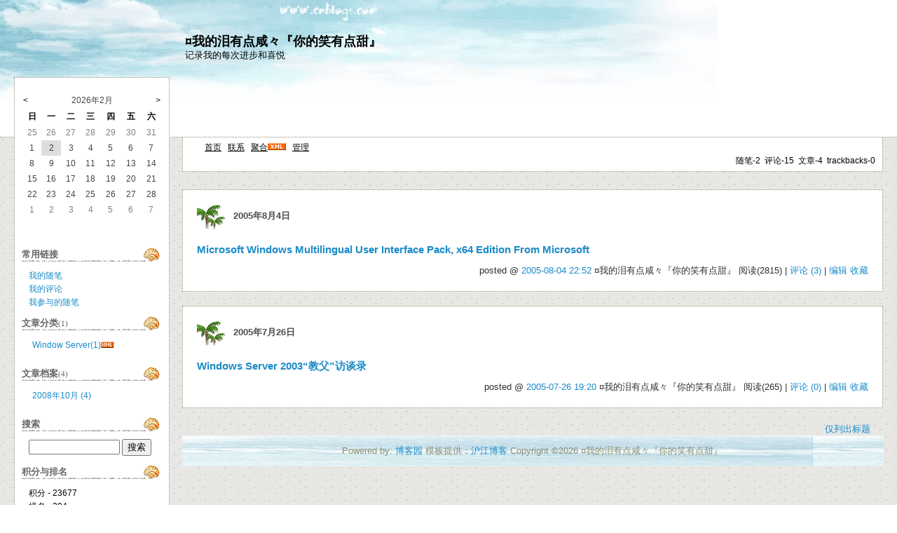

--- FILE ---
content_type: text/html; charset=utf-8
request_url: http://www.cnitblog.com/chanhalo/
body_size: 4144
content:
<!DOCTYPE HTML PUBLIC "-//W3C//DTD HTML 4.01 Transitional//EN">
<html>
<head id="Head"><title>
	¤我的泪有点咸々『你的笑有点甜』 - IT博客
</title><meta http-equiv="Content-Type" content="text/html; charset=utf-8" /><meta id="metaKeywords" name="keywords" content="IT博客,IT Blog,IT,电脑技术,IT技术,电脑问题,系统维护,系统管理" /><link id="MainCss" type="text/css" rel="stylesheet" href="http://www.cnitblog.com/Skins/sea/style.css" /><link id="SecondaryCss" type="text/css" rel="stylesheet" href="http://www.cnitblog.com/chanhalo/customcss.aspx" /><link id="RSSLink" title="RSS" type="application/rss+xml" rel="alternate" href="http://www.cnitblog.com/chanhalo/rss.aspx" /></head>
<body>
    <form name="Form1" method="post" action="default.aspx" id="Form1">
<div>
<input type="hidden" name="__EVENTTARGET" id="__EVENTTARGET" value="" />
<input type="hidden" name="__EVENTARGUMENT" id="__EVENTARGUMENT" value="" />
<input type="hidden" name="__VIEWSTATE" id="
__VIEWSTATE" value="" />
</div>

<script type="text/javascript">
//<![CDATA[
var theForm = document.forms['Form1'];
if (!theForm) {
    theForm = document.Form1;
}
function __doPostBack(eventTarget, eventArgument) {
    if (!theForm.onsubmit || (theForm.onsubmit() != false)) {
        theForm.__EVENTTARGET.value = eventTarget;
        theForm.__EVENTARGUMENT.value = eventArgument;
        theForm.submit();
    }
}
//]]>
</script>


        
<!--done-->
<div id="header">
	
<!--done-->
<div class="header">
	<div class="headerText">
		<a id="Header1_HeaderTitle" class="headermaintitle" href="http://www.cnitblog.com/chanhalo/">¤我的泪有点咸々『你的笑有点甜』</a><br>
		记录我的每次进步和喜悦
	</div>
</div>

</div>

<div id="mytopmenu" >
	
		<div id="mylinks">
<!--done-->
&nbsp;&nbsp;
<a id="MyLinks1_MyHomeLink" class="menu" href="http://www.cnitblog.com/chanhalo/">首页</a>&nbsp;&nbsp;

<a id="MyLinks1_ContactLink" class="menu" href="http://www.cnitblog.com/chanhalo/contact.aspx?id=1">联系</a>&nbsp;&nbsp;
<a id="MyLinks1_Syndication" class="menu" href="http://www.cnitblog.com/chanhalo/Rss.aspx">聚合</a><a id="MyLinks1_XMLLink" href="http://www.cnitblog.com/chanhalo/Rss.aspx"><img src="http://www.cnitblog.com/images/xml.gif" style="border-width:0px;" /></a>&nbsp;&nbsp;
<a id="MyLinks1_Admin" class="menu" href="http://www.cnitblog.com/chanhalo/admin/EditPosts.aspx">管理</a>
</div>
		<DIV id="mystats">
<!--done-->
随笔-2&nbsp;
评论-15&nbsp;
文章-4&nbsp;
trackbacks-0
</DIV>
	
</div>
<div id="centercontent" >
	
					
<!--done-->

		

<div class="day">
	<div class = "dayTitle">
		<a id="_33971ef7f531_HomePageDays_DaysList_ctl00_DayItem_ImageLink" Title="Day link" href="http://www.cnitblog.com/chanhalo/archive/2005/08/04.html"><img src="/skins/sea/images/title_post.gif" border=0 align=absmiddle></a>
		&nbsp;
		2005年8月4日		  
	</div>

	
			<div class = "postTitle">
				<a id="_33971ef7f531_HomePageDays_DaysList_ctl00_DayItem_DayList_ctl00_TitleUrl" class="postTitle2" href="http://www.cnitblog.com/chanhalo/archive/2005/08/04/1312.html">Microsoft Windows Multilingual User Interface Pack, x64 Edition From Microsoft </a>
			</div>
			
			<div class = "postDesc">posted @ <a href="http://www.cnitblog.com/chanhalo/archive/2005/08/04/1312.html" Title = "permalink">2005-08-04 22:52</a> ¤我的泪有点咸々『你的笑有点甜』 阅读(2815) | <a href="http://www.cnitblog.com/chanhalo/archive/2005/08/04/1312.html#FeedBack" Title = "comments, pingbacks, trackbacks">评论 (3)</a> |&nbsp;<a href="http://www.cnitblog.com/chanhalo/admin/EditPosts.aspx?postid=1312">编辑</a>&nbsp;<a href="http://www.cnitblog.com/chanhalo/AddToFavorite.aspx?id=1312">收藏</a></div>
		
</div>
	
		

<div class="day">
	<div class = "dayTitle">
		<a id="_33971ef7f531_HomePageDays_DaysList_ctl01_DayItem_ImageLink" Title="Day link" href="http://www.cnitblog.com/chanhalo/archive/2005/07/26.html"><img src="/skins/sea/images/title_post.gif" border=0 align=absmiddle></a>
		&nbsp;
		2005年7月26日		  
	</div>

	
			<div class = "postTitle">
				<a id="_33971ef7f531_HomePageDays_DaysList_ctl01_DayItem_DayList_ctl00_TitleUrl" class="postTitle2" href="http://www.cnitblog.com/chanhalo/archive/2005/07/26/1139.html">Windows Server 2003“教父”访谈录</a>
			</div>
			
			<div class = "postDesc">posted @ <a href="http://www.cnitblog.com/chanhalo/archive/2005/07/26/1139.html" Title = "permalink">2005-07-26 19:20</a> ¤我的泪有点咸々『你的笑有点甜』 阅读(265) | <a href="http://www.cnitblog.com/chanhalo/archive/2005/07/26/1139.html#FeedBack" Title = "comments, pingbacks, trackbacks">评论 (0)</a> |&nbsp;<a href="http://www.cnitblog.com/chanhalo/admin/EditPosts.aspx?postid=1139">编辑</a>&nbsp;<a href="http://www.cnitblog.com/chanhalo/AddToFavorite.aspx?id=1139">收藏</a></div>
		
</div>
	
<div style="text-align:right;margin-right:10px;"><a href="http://www.cnitblog.com/chanhalo/default.html?OnlyTitle=1">仅列出标题</a>&nbsp;&nbsp;</div>

				
</div>
<div id="leftcontent" style="display:none">
	
		<DIV id="leftcontentcontainer">
			
			<table id="Calendar1_entryCal" class="Cal" cellspacing="0" cellpadding="0" title="日历" border="0" style="border-width:1px;border-style:solid;border-collapse:collapse;">
	<tr><td colspan="7" style="background-color:Silver;"><table class="CalTitle" cellspacing="0" border="0" style="width:100%;border-collapse:collapse;">
		<tr><td class="CalNextPrev" style="width:15%;"><a href="javascript:__doPostBack('Calendar1$entryCal','V9497')" style="color:Black" title="转到上一个月">&lt;</a></td><td align="center" style="width:70%;">2026年2月</td><td class="CalNextPrev" align="right" style="width:15%;"><a href="javascript:__doPostBack('Calendar1$entryCal','V9556')" style="color:Black" title="转到下一个月">&gt;</a></td></tr>
	</table></td></tr><tr><th class="CalDayHeader" align="center" abbr="日" scope="col">日</th><th class="CalDayHeader" align="center" abbr="一" scope="col">一</th><th class="CalDayHeader" align="center" abbr="二" scope="col">二</th><th class="CalDayHeader" align="center" abbr="三" scope="col">三</th><th class="CalDayHeader" align="center" abbr="四" scope="col">四</th><th class="CalDayHeader" align="center" abbr="五" scope="col">五</th><th class="CalDayHeader" align="center" abbr="六" scope="col">六</th></tr><tr><td class="CalOtherMonthDay" align="center" style="width:14%;">25</td><td class="CalOtherMonthDay" align="center" style="width:14%;">26</td><td class="CalOtherMonthDay" align="center" style="width:14%;">27</td><td class="CalOtherMonthDay" align="center" style="width:14%;">28</td><td class="CalOtherMonthDay" align="center" style="width:14%;">29</td><td class="CalOtherMonthDay" align="center" style="width:14%;">30</td><td class="CalOtherMonthDay" align="center" style="width:14%;">31</td></tr><tr><td class="CalWeekendDay" align="center" style="width:14%;">1</td><td class="CalTodayDay" align="center" style="width:14%;">2</td><td align="center" style="width:14%;">3</td><td align="center" style="width:14%;">4</td><td align="center" style="width:14%;">5</td><td align="center" style="width:14%;">6</td><td class="CalWeekendDay" align="center" style="width:14%;">7</td></tr><tr><td class="CalWeekendDay" align="center" style="width:14%;">8</td><td align="center" style="width:14%;">9</td><td align="center" style="width:14%;">10</td><td align="center" style="width:14%;">11</td><td align="center" style="width:14%;">12</td><td align="center" style="width:14%;">13</td><td class="CalWeekendDay" align="center" style="width:14%;">14</td></tr><tr><td class="CalWeekendDay" align="center" style="width:14%;">15</td><td align="center" style="width:14%;">16</td><td align="center" style="width:14%;">17</td><td align="center" style="width:14%;">18</td><td align="center" style="width:14%;">19</td><td align="center" style="width:14%;">20</td><td class="CalWeekendDay" align="center" style="width:14%;">21</td></tr><tr><td class="CalWeekendDay" align="center" style="width:14%;">22</td><td align="center" style="width:14%;">23</td><td align="center" style="width:14%;">24</td><td align="center" style="width:14%;">25</td><td align="center" style="width:14%;">26</td><td align="center" style="width:14%;">27</td><td class="CalWeekendDay" align="center" style="width:14%;">28</td></tr><tr><td class="CalOtherMonthDay" align="center" style="width:14%;">1</td><td class="CalOtherMonthDay" align="center" style="width:14%;">2</td><td class="CalOtherMonthDay" align="center" style="width:14%;">3</td><td class="CalOtherMonthDay" align="center" style="width:14%;">4</td><td class="CalOtherMonthDay" align="center" style="width:14%;">5</td><td class="CalOtherMonthDay" align="center" style="width:14%;">6</td><td class="CalOtherMonthDay" align="center" style="width:14%;">7</td></tr>
</table>
<br>
			
<h3>常用链接</h3>
<ul>
		<li><a id="SingleColumn1_ctl00_repeaterLinks_ctl01_lnkLinkItem" href="http://www.cnitblog.com/chanhalo/MyPosts.html">我的随笔</a></li>
	
		<li><a id="SingleColumn1_ctl00_repeaterLinks_ctl02_lnkLinkItem" href="http://www.cnitblog.com/chanhalo/MyComments.html">我的评论</a></li>
	
		<li><a id="SingleColumn1_ctl00_repeaterLinks_ctl03_lnkLinkItem" href="http://www.cnitblog.com/chanhalo/OtherPosts.html">我参与的随笔</a></li>
	</ul>
<!--done-->

		<h1 class = "catListTitle">文章分类<span style="font-size:11px;font-weight:normal">(1)</span></h1>
		
				<ul class = "catList">
			
				<li class = "catListItem"> <a id="SingleColumn1_Categories_CatList_ctl00_LinkList_ctl01_Link" class="listitem" href="http://www.cnitblog.com/chanhalo/category/7687.html">Window Server(1)</a><a id="SingleColumn1_Categories_CatList_ctl00_LinkList_ctl01_RssLink" title="Subscribe to Window Server(1)" class="listitem" href="http://www.cnitblog.com/chanhalo/category/7687.html/rss"><img title="Subscribe to Window Server(1)" src="/Skins/sea/Images/xml.gif" style="border-width:0px;" /></a></li>
			
				</ul>
			
	
		<h1 class = "catListTitle">文章档案<span style="font-size:11px;font-weight:normal">(4)</span></h1>
		
				<ul class = "catList">
			
				<li class = "catListItem"> <a id="SingleColumn1_Categories_CatList_ctl01_LinkList_ctl01_Link" class="listitem" href="http://www.cnitblog.com/chanhalo/archives/2008/10.html">2008年10月 (4)</a></li>
			
				</ul>
			
	


<script language="JavaScript">
function SearchGoogle(key,evt,site)
		{
			if(evt.keyCode==13 || evt.keyCode==0 || evt.type =='click')
			{
				key.focus();
				var keystr = encodeURIComponent(key.value);
				url = "http://www.google.com/search?q=";
				url = url+keystr;
				url += "&ie=UTF-8&oe=GB2312&hl=zh-CN&domains="+site+"&sitesearch="+site;
				window.location=url;
				return false;
			}
		}
</script>
<H3>搜索</H3>
<ul>
	<li>
		<li><input style="WIDTH: 130px" type="text" name="q" id="q" onkeydown="return SearchGoogle(document.getElementById('q'),event,'www.cnitblog.com/chanhalo')">&nbsp;<input onclick="SearchGoogle(document.getElementById('q'),event,'www.cnitblog.com/chanhalo')" type="button" value="搜索" name="sa">
	</li>
</ul>

<H3>积分与排名</H3>
<ul>
	<li>
		积分 -
		23677
	<li>
		排名 -
		204
	</li>
</ul>
</DIV>
	
</div>

<!--done-->
<div class="footer">
	Powered by: <a href="http://www.cnblogs.com">博客园</a>	模板提供：<a href="http://blog.hjenglish.com">沪江博客</a>
	Copyright &copy;2026 ¤我的泪有点咸々『你的笑有点甜』
</div>



    
    </form>
    <script type="text/javascript" src="/script/ShowHidden.js"></script>
	<div>
	<script type="text/javascript">
	var gaJsHost = (("https:" == document.location.protocol) ? "https://ssl." : "http://www.");
	document.write(unescape("%3Cscript src='" + gaJsHost + "google-analytics.com/ga.js' type='text/javascript'%3E%3C/script%3E"));
	</script>
	<script type="text/javascript">
	try {
	var pageTracker = _gat._getTracker("UA-476124-12");
	pageTracker._trackPageview();
	} catch(err) {}</script>
	</div>
</body>
</html>


--- FILE ---
content_type: text/css; charset=utf-8
request_url: http://www.cnitblog.com/chanhalo/customcss.aspx
body_size: 521
content:
<div style="border: 1px solid #cccccc; background-color: white; width: 115px; text-align: center; padding: 0 0 10px 0;"><p style="margin: 0"><img src="http://static.flickr.com/23/25822676_789bf55448_t.jpg" style="border:0;"><br /> 		<span style="font-size: 11px;">My <a href="http://www.cnitblog.com/chanhalo">blog</a> is worth <b>$0.00</b>.</span><br /><span style="font-size: 10px;"><a href="http://www.business-opportunities.biz/projects/how-much-is-your-blog-worth/">How much is your blog worth?</a></span></p><p><a href="http://www.technorati.com/" style="border: 0px;"><img src="http://technorati.com/pix/tech-logo-embed.gif" style="border: 0px;"></a></p></div>